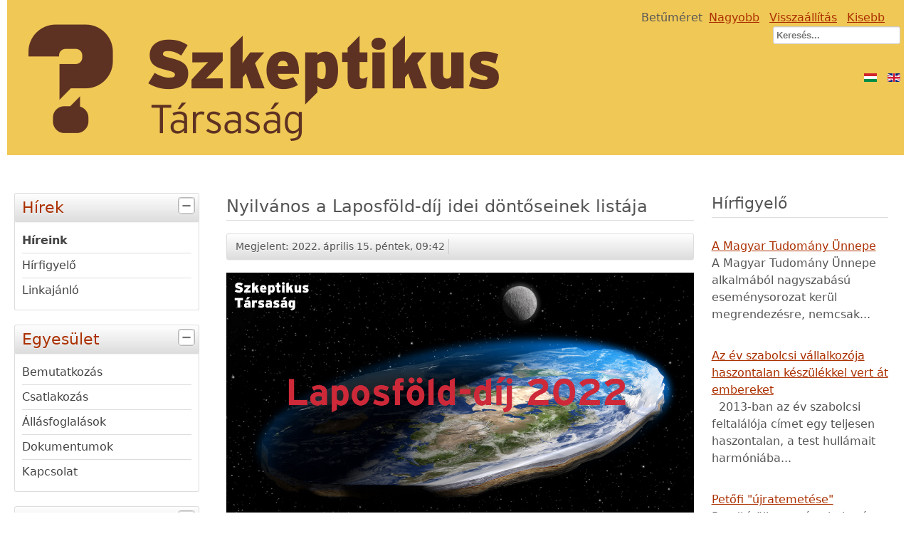

--- FILE ---
content_type: text/html; charset=utf-8
request_url: https://www.szkeptikus.hu/922-nyilvanos-a-laposfoeld-dij-idei-doentoseinek-listaja
body_size: 7799
content:
<!DOCTYPE html>
<html lang="hu-hu" dir="ltr">
	<head>
		<meta name="viewport" content="width=device-width, initial-scale=1.0, maximum-scale=3.0, user-scalable=yes"/>
		<meta name="HandheldFriendly" content="true" />
		<meta name="apple-mobile-web-app-capable" content="YES" />
		<meta charset="utf-8" />
	<base href="https://www.szkeptikus.hu/922-nyilvanos-a-laposfoeld-dij-idei-doentoseinek-listaja" />
	<meta name="keywords" content="szkeptikus,szkeptikus társaság,hungarian skeptics society,skeptic,áltudomány,pseudoscience,homeopátia,akupunktúra,homeopathy,acupuncture,debunking,álhírek,fake news,kamu,gmo,biotechnológia,tudomány,science" />
	<meta name="author" content="Pintér András" />
	<meta name="description" content="Szkeptikus Társaság Egyesület honlapja" />
	<meta name="generator" content="Joomla! - Open Source Content Management" />
	<title>Nyilvános a Laposföld-díj idei döntőseinek listája</title>
	<link href="/templates/beez3-szkeptikus/favicon.ico" rel="shortcut icon" type="image/vnd.microsoft.icon" />
	<link href="/templates/system/css/system.css?ea68f27e63440a826785ee027a7b3eee" rel="stylesheet" />
	<link href="/templates/beez3-szkeptikus/css/position.css?ea68f27e63440a826785ee027a7b3eee" rel="stylesheet" />
	<link href="/templates/beez3-szkeptikus/css/layout.css?ea68f27e63440a826785ee027a7b3eee" rel="stylesheet" />
	<link href="/templates/beez3-szkeptikus/css/print.css?ea68f27e63440a826785ee027a7b3eee" rel="stylesheet" media="print" />
	<link href="/templates/beez3-szkeptikus/css/general.css?ea68f27e63440a826785ee027a7b3eee" rel="stylesheet" />
	<link href="/templates/beez3-szkeptikus/css/red.css?ea68f27e63440a826785ee027a7b3eee" rel="stylesheet" />
	<!--[if IE 7]><link href="/templates/beez3-szkeptikus/css/ie7only.css?ea68f27e63440a826785ee027a7b3eee" rel="stylesheet" /><![endif]-->
	<link href="/media/mod_languages/css/template.css?ea68f27e63440a826785ee027a7b3eee" rel="stylesheet" />
	<script type="application/json" class="joomla-script-options new">{"csrf.token":"8a7132646be1f492cae938ecead01c4e","system.paths":{"root":"","base":""},"joomla.jtext":{"TPL_BEEZ3_ALTOPEN":"-","TPL_BEEZ3_ALTCLOSE":"+","TPL_BEEZ3_TEXTRIGHTOPEN":"Inform\u00e1ci\u00f3 megnyit\u00e1sa","TPL_BEEZ3_TEXTRIGHTCLOSE":"Inform\u00e1ci\u00f3 bez\u00e1r\u00e1sa","TPL_BEEZ3_FONTSIZE":"Bet\u0171m\u00e9ret","TPL_BEEZ3_BIGGER":"Nagyobb","TPL_BEEZ3_RESET":"Vissza\u00e1ll\u00edt\u00e1s","TPL_BEEZ3_SMALLER":"Kisebb","TPL_BEEZ3_INCREASE_SIZE":"A m\u00e9ret n\u00f6vel\u00e9se","TPL_BEEZ3_REVERT_STYLES_TO_DEFAULT":"A st\u00edlusok vissza\u00e1ll\u00edt\u00e1sa alap\u00e9rtelmezettre","TPL_BEEZ3_DECREASE_SIZE":"A m\u00e9ret cs\u00f6kkent\u00e9se","TPL_BEEZ3_OPENMENU":"Men\u00fc megnyit\u00e1sa","TPL_BEEZ3_CLOSEMENU":"Men\u00fc bez\u00e1r\u00e1sa"}}</script>
	<script src="/media/jui/js/jquery.min.js?ea68f27e63440a826785ee027a7b3eee"></script>
	<script src="/media/jui/js/jquery-noconflict.js?ea68f27e63440a826785ee027a7b3eee"></script>
	<script src="/media/jui/js/jquery-migrate.min.js?ea68f27e63440a826785ee027a7b3eee"></script>
	<script src="/media/system/js/caption.js?ea68f27e63440a826785ee027a7b3eee"></script>
	<script src="/media/system/js/mootools-core.js?ea68f27e63440a826785ee027a7b3eee"></script>
	<script src="/media/system/js/core.js?ea68f27e63440a826785ee027a7b3eee"></script>
	<script src="/media/system/js/mootools-more.js?ea68f27e63440a826785ee027a7b3eee"></script>
	<script src="/media/jui/js/bootstrap.min.js?ea68f27e63440a826785ee027a7b3eee"></script>
	<script src="/templates/beez3-szkeptikus/javascript/md_stylechanger.js?ea68f27e63440a826785ee027a7b3eee"></script>
	<script src="/templates/beez3-szkeptikus/javascript/hide.js?ea68f27e63440a826785ee027a7b3eee"></script>
	<script src="/templates/beez3-szkeptikus/javascript/mobilehide.js?ea68f27e63440a826785ee027a7b3eee"></script>
	<script src="/templates/beez3-szkeptikus/javascript/respond.src.js?ea68f27e63440a826785ee027a7b3eee"></script>
	<script src="/templates/beez3-szkeptikus/javascript/template.js?ea68f27e63440a826785ee027a7b3eee"></script>
	<!--[if lt IE 9]><script src="/media/jui/js/html5.js?ea68f27e63440a826785ee027a7b3eee"></script><![endif]-->
	<!--[if lt IE 9]><script src="/media/system/js/html5fallback.js?ea68f27e63440a826785ee027a7b3eee"></script><![endif]-->
	<script>
jQuery(window).on('load',  function() {
				new JCaption('img.caption');
			});
	var big        = '72%';
	var small      = '53%';
	var bildauf    = '/templates/beez3-szkeptikus/images/plus.png';
	var bildzu     = '/templates/beez3-szkeptikus/images/minus.png';
	var rightopen  = 'Információ megnyitása';
	var rightclose = 'Információ bezárása';
	var altopen    = '-';
	var altclose   = '+';

	</script>
	<meta property="og:title" content="Nyilvános a Laposföld-díj idei döntőseinek listája" />
	<meta property="og:type" content="article" />
	<meta property="og:image" content="https://www.szkeptikus.hu/images/Szt_Lapos_2022.png" />
	<meta property="og:url" content="https://www.szkeptikus.hu/922-nyilvanos-a-laposfoeld-dij-idei-doentoseinek-listaja" />
	<meta property="og:site_name" content="Szkeptikus Társaság" />
	<meta property="og:description" content="Szkeptikus Társaság Egyesület honlapja" />

	</head>
	<body id="shadow" onresize="loadauf(true); return false" onload="loadauf(false); return false">
		<div id="all">
			<div id="back">
				<header id="header">
					<div class="logoheader">
						<h1 id="logo">
													<a href="/">
							<img src="/images/szkephufejlec.png"  alt="Szkeptikus Társaság" title="Szkeptikus Társaság" />
							</a>
																		</span></h1>
					</div><!-- end logoheader -->
					<ul class="skiplinks">
						<li><a href="#main" class="u2">Ugrás a tartalomhoz</a></li>
						<li><a href="#nav" class="u2">Ugrás a főnavigációhoz és a bejelentkezéshez</a></li>
													<li><a href="#right" class="u2">Ugrás a kiegészítő információkhoz</a></li>
											</ul>
					<h2 class="unseen">Nav nézet keresés</h2>
					<h3 class="unseen">Navigáció</h3>
					
					<div id="line">
						<div id="fontsize"></div>
						<h3 class="unseen">Keresés</h3>
						<div class="mod-languages">

	<ul class="lang-inline">
						<li class="lang-active" dir="ltr">
			<a href="/">
							<img src="/media/mod_languages/images/hu_hu.gif" alt="Hungarian (Hungary)" title="Hungarian (Hungary)" />						</a>
			</li>
								<li class="" dir="ltr">
			<a href="/en/news">
							<img src="/media/mod_languages/images/en.gif" alt="English (UK)" title="English (UK)" />						</a>
			</li>
				</ul>

</div>
<div class="search">
	<form action="/" method="post" class="form-inline" role="search">
		<label for="mod-search-searchword97" class="element-invisible">Keresés...</label> <input name="searchword" id="mod-search-searchword97" maxlength="200"  class="inputbox search-query input-medium" type="search" placeholder="Keresés..." />		<input type="hidden" name="task" value="search" />
		<input type="hidden" name="option" value="com_search" />
		<input type="hidden" name="Itemid" value="107" />
	</form>
</div>

					</div> <!-- end line -->
				</header><!-- end header -->
				<div id="contentarea2">
					<div id="breadcrumbs">
						
					</div>

											<nav class="left1 " id="nav">
							
<div 	
	class="moduletable_js "><h3 class="js_heading" onclick="auf('module_89'); return false"> Hírek <a href="#"
	title="válassza"
	class="opencloselink" id="link_89"> <span
	class="no"><img src="/templates/beez3-szkeptikus/images/plus.png" class="opencloseimg"
	alt="+" />
</span></a></h3> <div class="module_content "
	id="module_89" tabindex="-1"><ul class="nav menu mod-list">
<li class="item-107 default current active"><a href="/" >Híreink</a></li><li class="item-82"><a href="/hirfigyel" >Hírfigyelő</a></li><li class="item-48"><a href="/linkajanlo" >Linkajánló</a></li></ul>
</div>
</div>
	
<div 	
	class="moduletable_js "><h3 class="js_heading" onclick="auf('module_104'); return false"> Egyesület <a href="#"
	title="válassza"
	class="opencloselink" id="link_104"> <span
	class="no"><img src="/templates/beez3-szkeptikus/images/plus.png" class="opencloseimg"
	alt="+" />
</span></a></h3> <div class="module_content "
	id="module_104" tabindex="-1"><ul class="nav menu mod-list">
<li class="item-27 parent"><a href="/bemutatkozas" >Bemutatkozás</a></li><li class="item-2"><a href="/csatlakozas" >Csatlakozás</a></li><li class="item-37"><a href="/allasfoglalasok" >Állásfoglalások</a></li><li class="item-69"><a href="/dokumentumok-89994" >Dokumentumok</a></li><li class="item-50"><a href="/kapcsolat" >Kapcsolat</a></li></ul>
</div>
</div>
	
<div 	
	class="moduletable_js "><h3 class="js_heading" onclick="auf('module_95'); return false"> Rendezvények <a href="#"
	title="válassza"
	class="opencloselink" id="link_95"> <span
	class="no"><img src="/templates/beez3-szkeptikus/images/plus.png" class="opencloseimg"
	alt="+" />
</span></a></h3> <div class="module_content "
	id="module_95" tabindex="-1"><ul class="nav menu mod-list">
<li class="item-58 parent"><a href="/budapest" >Budapesti rendezvények</a></li><li class="item-59 parent"><a href="/szeged" >Szegedi rendezvények</a></li><li class="item-142 parent"><a href="/korabbi-rendezvenyek/14-europai-szkeptikus-kongresszus" >Korábbi rendezvények</a></li></ul>
</div>
</div>
	
<div 	
	class="moduletable_js "><h3 class="js_heading" onclick="auf('module_93'); return false"> Oldalaink <a href="#"
	title="válassza"
	class="opencloselink" id="link_93"> <span
	class="no"><img src="/templates/beez3-szkeptikus/images/plus.png" class="opencloseimg"
	alt="+" />
</span></a></h3> <div class="module_content "
	id="module_93" tabindex="-1"><ul class="nav menu mod-list">
<li class="item-81"><a href="https://list.szkeptikus.hu" ><img src="/images/newsletter.gif" alt="Kételkedő Hírlevél" class="menuimg" /><span class="image-title">Kételkedő Hírlevél</span></a></li><li class="item-60"><a href="https://szkeptikus.blog.hu" ><img src="/images/blog.gif" alt="Szkeptikus Blog" class="menuimg" /><span class="image-title">Szkeptikus Blog</span></a></li><li class="item-61"><a href="https://forum.szkeptikus.hu" ><img src="/images/forum.gif" alt="Szkeptikus Fórum" class="menuimg" /><span class="image-title">Szkeptikus Fórum</span></a></li><li class="item-62"><a href="https://wiki.szkeptikus.hu" ><img src="/images/wiki.gif" alt="Szkeptikus Wiki" class="menuimg" /><span class="image-title">Szkeptikus Wiki</span></a></li><li class="item-104"><a href="https://hangtar.szkeptikus.hu" ><img src="/images/hangtar.gif" alt="Hangtár, podcast" class="menuimg" /><span class="image-title">Hangtár, podcast</span></a></li><li class="item-145"><a href="https://www.youtube.com/user/SzkeptikusTarsasag" ><img src="/images/youtube.gif" alt="YouTube-csatornánk" class="menuimg" /><span class="image-title">YouTube-csatornánk</span></a></li><li class="item-106"><a href="https://www.facebook.com/groups/szkeptikus.tarsasag/" ><img src="/images/fbgroup.gif" alt="Facebook-csoport" class="menuimg" /><span class="image-title">Facebook-csoport</span></a></li><li class="item-143"><a href="https://www.facebook.com/szkeptikustarsasag/" ><img src="/images/fbpage.gif" alt="Facebook-oldalunk" class="menuimg" /><span class="image-title">Facebook-oldalunk</span></a></li><li class="item-144"><a href="http://chemtrail.hu" ><img src="/images/chemtrail.gif" alt="Chemtrail.hu" class="menuimg" /><span class="image-title">Chemtrail.hu</span></a></li><li class="item-103"><a href="http://www.1023.hu" ><img src="/images/1023.gif" alt="10:23 kampány" class="menuimg" /><span class="image-title">10:23 kampány</span></a></li><li class="item-146"><a href="https://twitter.com/szkeptikus" ><img src="/images/csirip.gif" alt="Twitter-oldalunk" class="menuimg" /><span class="image-title">Twitter-oldalunk</span></a></li><li class="item-79"><a href="http://regihonlap.szkeptikus.hu/forum/" >Régi, lezárt fórum</a></li></ul>
</div>
</div>
	
							
							
						</nav><!-- end navi -->
					
					<div id="wrapper" >
						<div id="main">

							
							<div id="system-message-container">
	</div>

							<article class="item-page">
		<h2>
			Nyilvános a Laposföld-díj idei döntőseinek listája		</h2>

<div class="pull-left"></div>


	

 <dl class="article-info">
 <dt class="article-info-term">Részletek</dt>
		<dd class="published">
		Megjelent: 2022. április 15. péntek, 09:42		</dd>
 </dl>

	

			
	<div class="img-fulltext-none">
	<img
			 src="/images/Szt_Lapos_2022.png" alt=""/>
	</div>
		<p><i>Budapest - 2022.04.15.</i></p>
<p style="text-align: justify;">A Szkeptikus Társaság 2021-ben hirdette meg először a Laposföld-díjat, amelyet abban az évben a kétfordulós kiválasztási rendszerben, a közönség és az egyesület tagságának szavazatai alapján az “Orvosok a tisztánlátásért” csoport prominens személyiségei, <a href="/918-godenynel-es-tarsainal-landolt-a-laposfoeld-dij">Gődény György, Tamasi József, Pócs Alfréd és Lenkei Gábor kaptak</a>.&nbsp;</p>
<p style="text-align: justify;">A mai nappal lezárult az idei kiválasztási folyamat első fordulója, amelyben közönségünket kértük meg arra, nevezzenek meg személyeket vagy szervezeteket, akikről úgy gondolják, az elmúlt 1 évben végzett tevékenységükkel kiérdemelték a Szkeptikus Társaság kritikus „elismerését“. A jelölésekhez természetesen indoklást is kértünk, majd a listára általunk felvett jelöltekre lehetett szavazni.</p>
<p style="text-align: justify;">A Szkeptikus Társaság vitacsoportban indított, de a Facebook oldalunkon is megosztott <a href="https://www.facebook.com/szkeptikustarsasag/posts/5279153742117301">nyílt szavazás</a> 2 hétig volt elérhető, bár sajnos rajtunk kívül álló technikai okokból tényleges szavazásra 1 hét után már sajnos nem volt lehetőség. Azonban így is több ezer szavazatot adtak le az összesen 25 jelölt valamelyikére (esetenként többre is szavazott egy személy). A szavazatok számának összesítése alapján az alábbi személyek és szervezetek kerültek be a 2022-es Laposföld-díjért zajló verseny döntőjébe (dőlt betűvel megadtuk a jelölések közönségünk általi indoklásának összefoglalását is):</p>
<ul style="text-align: justify;">
<li><b>Gődény György<br /> </b><i>Az áltudományos és tudományellenes nézetek, valamint az összesküvés-elméletek szűnni nem akaró terjesztésért, illetve azért, hogy az átveréseivel elért népszerűségére alapozva politikai babérokra is tört, tovább rombolva ezzel a magyar közélet színvonalát.</i></li>
</ul>
<ul style="text-align: justify;">
<li><b>Dúró Dóra<br /> </b><i>Nyíltan oltásellenes és járványtagadó nézeteiért, valamint áltudományos alapokra helyezett politikai őrjöngéseiért, különös tekintettel a 2020-as könyvdarálással egybekötött kirohanása utáni transz- és homofób megnyilvánulásaira a 2021. évben.</i></li>
</ul>
<ul style="text-align: justify;">
<li><b>"Orvosok a tisztánlátásért"<br /> </b><i>A koronavírus járvány ideje alatt továbbra is széles körben kifejtett tudományellenes és népbutító tevékenységükért, illetve a vírusbagatellizáló, járványrelativizáló áltudományos gondolatok veszélyes terjedésében játszott változatlanul kiemelkedő szerepükért.</i></li>
</ul>
<ul style="text-align: justify;">
<li><b>Varga “Gyógygomba” Gábor<br /> </b><i>A Gazdasági Versenyhivatallal való szűnni nem akaró hősies hadakozásáért és mazsolázgatással összeszedett tanulmányokkal való érveléseiért olyan meredek állítások alátámasztására, mint hogy “minden gomba jó valamire…”, illetve hogy “a gombák világa tulajdonképpen egy gyógyszertár”, és különösen a Covid világjárvány idején valódi gyógymódok helyett hiú ábrándokkal való sikeres kereskedéséért.</i></li>
</ul>
<ul style="text-align: justify;">
<li><b>Origo.hu<br /> </b><i>Mind tudományos, mind pedig közéleti/politikai téren tartósan vállalhatatlan “hírszolgáltatásukért”, a “tények” túlontúl szabad értelmezéséért és a propaganda célok mellett a klikkek maximalizálásának kizárólagos hajhászásáért.</i></li>
</ul>
<p style="text-align: justify;">A teljes kiválasztási folyamat még nem zárult le, hiszen a fenti lista csupán a “döntőbe” került versenyzők névsora. Hogy a közönség által javasolt személyek és szervezetek közül kit illessen végül a Szkeptikus Társaság által adományozandó negatív “kitüntetés”, arról az egyesület tagságának belső körben begyűjtött szavazatai fognak dönteni a következő napokban.</p>
<p style="text-align: justify;">A <b><i>Laposföld-díj</i></b> nyertesének kihirdetésére és az ezzel járó oklevél ceremoniális átadására 2022. április 22-én, a Föld napján kerül sor 15:00-i kezdettel a Pannon Kincstár területén. Az eseményre a sajtó munkatársai és a jelöltek külön meghívót kapnak majd, a nagyközönség számára pedig az egész rendezvény, beleértve a díjátadó előtti kerekasztal beszélgetést is, követhető lesz a <a href="https://www.facebook.com/szkeptikustarsasag">Facebook oldalunkon</a>, ahol <a href="https://www.facebook.com/events/1734014723612097/">élőben közvetíteni fogjuk</a> azt. A áltudományokkal és álhírekkel kapcsolatos kerekasztal beszélgetés résztvevői lesznek Falyuna Nóra nyelvész, tudománykommunikációs szakértő, Hanula Zsolt újságíró, a Telex tudomány rovatának vezetője, valamint Pintér András Gábor, a Szkeptikus Társaság elnöke, az esemény házigazdája.&nbsp;</p>
<p style="text-align: justify;">A <b><i>Laposföld-díj</i></b> kiíróiként célunk, hogy felhívjuk a figyelmet a tudományellenes és áltudományos nézetek veszélyes mértékű terjedésére és bízunk benne, hogy ennek hatására sokan elgondolkodnak majd azon, mennyire bíznak meg közkedvelt, de félrevezető, megtévesztő állításokkal népszerűvé vált, önjelölt véleményvezérekben. Fontos, hogy mindannyian megfelelő forrásokból, megalapozott állítások mentén tájékozódjunk. Sajnos azonban a fenti listán szereplő egyének és csoportok nem tekinthetők megbízható forrásnak tudományos kérdésekben, legyen szó vitaminokról, biológiai és társadalmi nemről, általános egészségről, járványról vagy épp történelmi események objektív megítéléséről. Ám mivel azt a látszatot igyekeznek kelteni, hogy az állításaik megalapozottak és magukat megbízható információ forrásként próbálják feltüntetni, a tények, tudományos eredmények általános megítélésének, a nagyközönség szemében meglévő hitelének degradálásával súlyos társadalmi károkat okoznak.</p>
<p style="text-align: justify;">Tisztelettel:</p>
<p style="text-align: justify;">A Szkeptikus Társaság elnöksége</p> 				</article>

						</div><!-- end main -->
					</div><!-- end wrapper -->

											<aside id="right">
							<h2 class="unseen">Kiegészítő információk</h2>
									<div class="moduletable">
					<h3>Hírfigyelő</h3>
				<ul class="category-module mod-list">
						<li>
									<a class="mod-articles-category-title " href="/hirfigyel/868-a-magyar-tudomany-uennepe">A Magyar Tudomány Ünnepe</a>
				
				
				
				
				
				
									<p class="mod-articles-category-introtext">
						A Magyar Tudomány Ünnepe alkalmából nagyszabású eseménysorozat kerül megrendezésre, nemcsak...					</p>
				
							</li>
					<li>
									<a class="mod-articles-category-title " href="/hirfigyel/867-az-ev-szabolcsi-vallalkozoja-haszontalan-keszuelekkel-vert-at-embereket">Az év szabolcsi vállalkozója haszontalan készülékkel vert át embereket</a>
				
				
				
				
				
				
									<p class="mod-articles-category-introtext">
						  
  
 2013-ban az év szabolcsi feltalálója címet egy teljesen haszontalan, a test hullámait harmóniába...					</p>
				
							</li>
					<li>
									<a class="mod-articles-category-title " href="/hirfigyel/866-petfi-qujratemeteseq">Petőfi "újratemetése"</a>
				
				
				
				
				
				
									<p class="mod-articles-category-introtext">
						Rendkívüli esemény helyszíne lesz július 17-én, Budapesten a Fiumei úti temető: végre...					</p>
				
							</li>
					<li>
									<a class="mod-articles-category-title " href="/hirfigyel/865-budapesten-lep-fel-a-termeszettudomanyokat-nepszersit-metalzenekar">Budapesten lép fel a természettudományokat népszerűsítő metálzenekar</a>
				
				
				
				
				
				
									<p class="mod-articles-category-introtext">
						A szimfonikus metált játszó finn <a href="http://nightwish.com/en" target="_blank">Nightwish</a> zenekar legújabb, márciusban megjelent <a href="https://en.wikipedia.org/wiki/Endless_Forms_Most_Beautiful_%28album%29" target="_blank">albuma</a> a...					</p>
				
							</li>
			</ul>
</div>
			<div class="moduletable">
					<h3>Szkeptikus Blog</h3>
				
		<div style="direction: ltr; text-align: left !important" class="feed">
		

	<!-- Show items -->
			<ul class="newsfeed">
									<li>
											<span class="feed-link">
						<a href="https://szkeptikus.blog.hu/2023/05/12/a_mesterseges_intelligencia_modszerek_attekintese" target="_blank">
						A Mesterséges Intelligencia módszerek áttekintése</a></span>
																			</li>
									<li>
											<span class="feed-link">
						<a href="https://szkeptikus.blog.hu/2022/06/20/osszeomlik_a_civilizacionk" target="_blank">
						Összeomlik a civilizációnk?</a></span>
																			</li>
									<li>
											<span class="feed-link">
						<a href="https://szkeptikus.blog.hu/2021/02/17/a_mars_es_hozza_kapcsolodo_tevhitek" target="_blank">
						A Mars és hozzá kapcsolódó tévhitek</a></span>
																			</li>
									<li>
											<span class="feed-link">
						<a href="https://szkeptikus.blog.hu/2020/12/15/aldoktort_fogtunk_kamu_oklevelekkel_igazolta_vegzettseget_dr_csabai_zsolt_phd" target="_blank">
						Áldoktort fogtunk: kamu oklevelekkel igazolta végzettségét „Dr. Csabai Zsolt PhD”</a></span>
																			</li>
				</ul>
		</div>
	</div>
			<div class="moduletable">
					<h3>Szkeptikus Fórum</h3>
				
		<div style="direction: ltr; text-align: left !important" class="feed">
		

	<!-- Show items -->
			<ul class="newsfeed">
									<li>
											<span class="feed-link">
						<a href="https://forum.szkeptikus.hu/viewtopic.php?t=1116&amp;p=97209#p97209" target="_blank">
						Fizika â¢ OrdinÃ¡ta TopolÃ³gia</a></span>
																			</li>
				</ul>
		</div>
	</div>
			<div class="moduletable">
					<h3>Szkeptikus Hangtár</h3>
				
		<div style="direction: ltr; text-align: left !important" class="feed">
		

	<!-- Show items -->
			<ul class="newsfeed">
									<li>
											<span class="feed-link">
						<a href="https://hangtar.szkeptikus.hu/?name=2025-04-11_civil_radio_2025_04_08_117perc_laposfold_dij_kiiras.mp3" target="_blank">
						A 2025. Laposföld-díj kampányról a Civil Rádióban</a></span>
																			</li>
									<li>
											<span class="feed-link">
						<a href="https://hangtar.szkeptikus.hu/?name=2024-06-04_archivum_otos_240527__gyorgyey.mp3" target="_blank">
						Géntechnológiáról az Ötösben</a></span>
																			</li>
									<li>
											<span class="feed-link">
						<a href="https://hangtar.szkeptikus.hu/?name=2024-05-09_archivum_otos_240422pinter_laposfold6.mp3" target="_blank">
						A 2024. évi Laposföld-díjról az Ötösben</a></span>
																			</li>
									<li>
											<span class="feed-link">
						<a href="https://hangtar.szkeptikus.hu/?name=2024-03-26_archivum_otos_240325__pintera.mp3" target="_blank">
						Szkeptikus Hétfő az Ötösben - Akkumulátorok - a jövő vagy a vég?</a></span>
																			</li>
				</ul>
		</div>
	</div>
			<div class="moduletable">
					<h3>Youtube-csatornánk</h3>
				
		<div style="direction: ltr; text-align: left !important" class="feed">
		

	<!-- Show items -->
			<ul class="newsfeed">
									<li>
											<span class="feed-link">
						<a href="https://www.youtube.com/watch?v=7x8UaDwlvpQ" target="_blank">
						H. G: A fantasztikus bullshit bajnok - milyen kihívást jelent a chatGPT a szkeptikus mozgalomnak?</a></span>
																			</li>
									<li>
											<span class="feed-link">
						<a href="https://www.youtube.com/watch?v=ZcnoaxT_f40" target="_blank">
						Meleg Sándor dietetikus: Létezik-e egészséges táplálkozás? És ha igen, miért nem?</a></span>
																			</li>
									<li>
											<span class="feed-link">
						<a href="https://www.youtube.com/watch?v=xasecdBcFwc" target="_blank">
						Árvay Anett nyelvész: STOP álhírek! Nyelvészet az álhírdetektálás szolgálatában</a></span>
																			</li>
									<li>
											<span class="feed-link">
						<a href="https://www.youtube.com/watch?v=tRHTzMB2M3Y" target="_blank">
						Györgyey János növénybiológus: Biotechnológiai fogalmaink csapdájában</a></span>
																			</li>
				</ul>
		</div>
	</div>
	
							
									<div class="module">
			<div>
				<div>
					<div>
											<ul class="nav menu mod-list">
<li class="item-68"><a href="/impresszum" >Impresszum</a></li></ul>
					</div>
				</div>
			</div>
		</div>
	
						</aside><!-- end right -->
					
					
					<div class="wrap"></div>
				</div> <!-- end contentarea -->
			</div><!-- back -->
		</div><!-- all -->

		<div id="footer-outer">
			
			<div id="footer-sub">
				<footer id="footer">
					
				</footer><!-- end footer -->
			</div>
		</div>
		
	</body>
</html>


--- FILE ---
content_type: application/javascript
request_url: https://www.szkeptikus.hu/templates/beez3-szkeptikus/javascript/hide.js?ea68f27e63440a826785ee027a7b3eee
body_size: 2327
content:
// Angie Radtke 2009 - 2012  thanks to daniel //

/*global window, localStorage, Cookie, altopen, altclose, big, small, rightopen, rightclose, bildauf, bildzu */

function saveIt(name) {
	var x = document.getElementById(name).style.display;

	if (!x) {
		alert('No cookie available');
	} else if (localStorage) {
		localStorage[name] = x;
	}
}

function readIt(name) {
	if (localStorage) {
		return localStorage[name];
	}
}

function wrapperwidth(width) {
	jQuery('#wrapper').css('width', width);
}

// add Wai-Aria landmark-roles
jQuery(function($) {
	$('#nav').attr('role', 'navigation');
	$('input[id^="mod-search-searchword"]').closest('form').attr('role', 'search');
	$('#main').attr('role', 'main');
	$('#right').attr('role', 'contentinfo');
});

jQuery(function($) {
		// get ankers
		var $myankers = $('a.opencloselink');
		$myankers.each(function() {
			var $element = $(this);
			$element.attr('role', 'tab');
			var myid = $element.attr('id');
			myid = myid.split('_');
			myid = 'module_' + myid[1];
			$element.attr('aria-controls', myid);
		});

		var $list = $('div.moduletable_js');
		$list.each(function() {
			var $element = $(this);
			if ($element.find('div.module_content').length) {
				var $el = $element.find('div.module_content');
				$el.attr('role', 'tabpanel');
				var myid = $el.attr('id');
				myid = myid.split('_');
				myid = 'link_' + myid[1];
				$el.attr('aria-labelledby', myid);
				var myclass = $el.attr('class');
				var one = myclass.split(' ');
				// search for active menu-item
				var $listelement = $el.find('a.active').first();
				var unique = $el.attr('id');
				var nocookieset = readIt(unique);
				if (($listelement.length) || ((one[1] == 'open') && (nocookieset == null))) {
					$el.show();
					var $eltern = $el.parent();
					var $elternh = $eltern.find('h3').first();
					var $elternbild = $eltern.find('img').first();
					$elternbild.attr('alt', altopen).attr('src', bildzu);
					$elternbild.focus();
				} else {
					$el.hide();
					$el.attr('aria-expanded', 'false');
				}

				unique = $el.attr('id');
				var cookieset = readIt(unique);
				if (cookieset === 'block') {
					$el.show();
					$el.attr('aria-expanded', 'true');
				}

			}
		});
	});

jQuery(function($) {
	var $what = $('#right');
	// if rightcolumn
	if ($what.length) {
		var whatid = $what.attr('id');
		var rightcookie = readIt(whatid);
		if (rightcookie === 'none') {
			$what.hide();
			$('#nav').addClass('leftbigger');
			wrapperwidth(big);
			var $grafik = $('#bild');
			$grafik.html(rightopen);
			$grafik.focus();
		}
	}
});

function auf(key) {
	var $ = jQuery.noConflict();
	var $el = $('#' + key);

	if (!$el.is(':visible')) {
		$el.show();
		$el.attr('aria-expanded', 'true');

		if (key !== 'right') {
			$el.hide().toggle('slide');
			// $el.parent().attr('class', 'slide');
			$eltern = $el.parent(); // .parent();
			$elternh = $eltern.find('h3').first();
			$elternh.addClass('high');
			$elternbild = $eltern.find('img').first();
			$el.focus();
			$elternbild.attr('alt', altopen).attr('src', bildzu);
		}

		if (key === 'right') {
			$('#right').show();
			wrapperwidth(small);
			$('#nav').removeClass('leftbigger');
			$grafik = $('#bild');
			$('#bild').html(rightclose);
			$grafik.focus();
		}
	} else {
		$el.hide();
		$el.attr('aria-expanded', 'false');

		$el.removeClass('open');

		if (key !== 'right') {
			$eltern = $el.parent(); // .parent();
			$elternh = $eltern.find('h3').first();
			$elternh.removeClass('high');
			$elternbild = $eltern.find('img').first();
			$elternbild.attr('alt', altclose).attr('src', bildauf);
			$elternbild.focus();
		}

		if (key === 'right') {
			$('#right').hide();
			wrapperwidth(big);
			$('#nav').addClass('leftbigger');
			$grafik = $('#bild');
			$grafik.html(rightopen);
			$grafik.focus();
		}
	}
	// write cookie
	saveIt(key);
}

// ########### Tabfunctions ####################

jQuery(function($) {
	var $alldivs = $('div.tabcontent');
	var $outerdivs = $('div.tabouter');
	//outerdivs = outerdivs.getProperty('id');

	$outerdivs.each(function() {
		var $alldivs = $(this).find('div.tabcontent');
		var count = 0;
		var countankers = 0;
		$alldivs.each(function() {
		var $el = $(this);
			count++;
			$el.attr('role', 'tabpanel');
			$el.attr('aria-hidden', 'false');
			$el.attr('aria-expanded', 'true');
			elid = $el.attr('id');
			elid = elid.split('_');
			elid = 'link_' + elid[1];
			$el.attr('aria-labelledby', elid);

			if (count !== 1) {
				$el.addClass('tabclosed').removeClass('tabopen');
				$el.attr('aria-hidden', 'true');
				$el.attr('aria-expanded', 'false');
			}
		});

		$allankers = $(this).find('ul.tabs').first().find('a');

		$allankers.each(function() {
			countankers++;
			var $el = $(this);
			$el.attr('aria-selected', 'true');
			$el.attr('role', 'tab');
			linkid = $el.attr('id');
			moduleid = linkid.split('_');
			moduleid = 'module_' + moduleid[1];
			$el.attr('aria-controls', moduleid);

			if (countankers != 1) {
				$el.addClass('linkclosed').removeClass('linkopen');
				$el.attr('aria-selected', 'false');
			}
		});
	});
});

function tabshow(elid) {
	var $ = jQuery.noConflict();
	var $el = $('#' + elid);
	var $outerdiv = $el.parent();

	var $alldivs = $outerdiv.find('div.tabcontent');
	var $liste = $outerdiv.find('ul.tabs').first();

	$liste.find('a').attr('aria-selected', 'false');

	$alldivs.each(function() {
		var $element = $(this);
		$element.addClass('tabclosed').removeClass('tabopen');
		$element.attr('aria-hidden', 'true');
		$element.attr('aria-expanded', 'false');
	});

	$el.addClass('tabopen').removeClass('tabclosed');
	$el.attr('aria-hidden', 'false');
	$el.attr('aria-expanded', 'true');
	$el.focus();
	var getid = elid.split('_');
	var activelink = '#link_' + getid[1];
	$(activelink).attr('aria-selected', 'true');
	$liste.find('a').addClass('linkclosed').removeClass('linkopen');
	$(activelink).addClass('linkopen').removeClass('linkclosed');
}

function nexttab(el) {
	var $ = jQuery.noConflict();
	var $outerdiv = $('#' + el).parent();
	var $liste = $outerdiv.find('ul.tabs').first();
	var getid = el.split('_');
	var activelink = '#link_' + getid[1];
	var aktiverlink = $(activelink).attr('aria-selected');
	var $tablinks = $liste.find('a');

	for (var i = 0; i < $tablinks.length; i++) {
		if ($($tablinks[i]).attr('id') === activelink) {
			if ($($tablinks[i + 1]).length) {
				$($tablinks[i + 1]).click();
				break;
			}
		}
	}
}

// mobilemenuheader
var mobileMenu = function(){

	var $ = jQuery.noConflict(), displayed = false, $mobile, $menu, $menuWrapper;

	var getX = function() {
		return $(document).width();
	};

	var createElements = function () {
		var Openmenu=Joomla.JText._('TPL_BEEZ3_OPENMENU');
		var Closemenu=Joomla.JText._('TPL_BEEZ3_CLOSEMENU');
		$menu = $("#header").find('ul.menu').first();
		$menuWrapper = $('<div>', {id : 'menuwrapper', role: 'menubar'});

		// create the menu opener and assign events
		$mobile = $('<div>', {id: 'mobile_select'}).html('<h2><a href="#" id="menuopener" onclick="return false;"><span>'+Openmenu+'</span></a></h2>').show();
		$mobile.on('click', function(){
			var state = $menuWrapper.css('display');
			$menuWrapper.slideToggle();

			if (state === 'none') {
				$('#menuopener').html(Closemenu);
				$('#menuwrapper').attr('aria-expanded', 'true').attr('aria-hidden','false');
			} else {
				$('#menuopener').html(Openmenu);
				$('#menuwrapper').attr('aria-expanded', 'false').attr('aria-hidden', 'true');
			}
		});

		// add the menu to the dom
		$menu.wrap($menuWrapper);

		// add the menuopener to the dom and hide it
		$('#header').find('#menuwrapper').first().before($mobile.hide());
		$menuWrapper = $('#menuwrapper');
		$mobile = $('#mobile_select');

	};
	var display = function () {
		$menuWrapper.hide();
		$mobile.show();
		displayed = true;
	};

	var initialize = function () {
		// create the elements once
		createElements();

		// show the elements if the browser size is smaller
		if (getX() <= 461 && !displayed) {
			display();
		}

		// react on resize events
		$(window).on('resize', function () {
			if (getX() >= 461) {
				if (displayed) {
					$mobile.hide();
					$('#menuwrapper').show();
					displayed = false;
				}
			}
			if (getX() < 461) {
				if (!displayed) {
					display();
				}

			}
		});
	};

	initialize();
};

jQuery(function () {
	new mobileMenu();
});



//For discussion and comments, see: http://remysharp.com/2009/01/07/html5-enabling-script/
(function(){if(!/*@cc_on!@*/0)return;var e = "abbr,article,aside,audio,canvas,datalist,details,eventsource,figure,footer,header,hgroup,mark,menu,meter,nav,output,progress,section,time,video".split(','),i=e.length;while(i--){document.createElement(e[i])}})()

